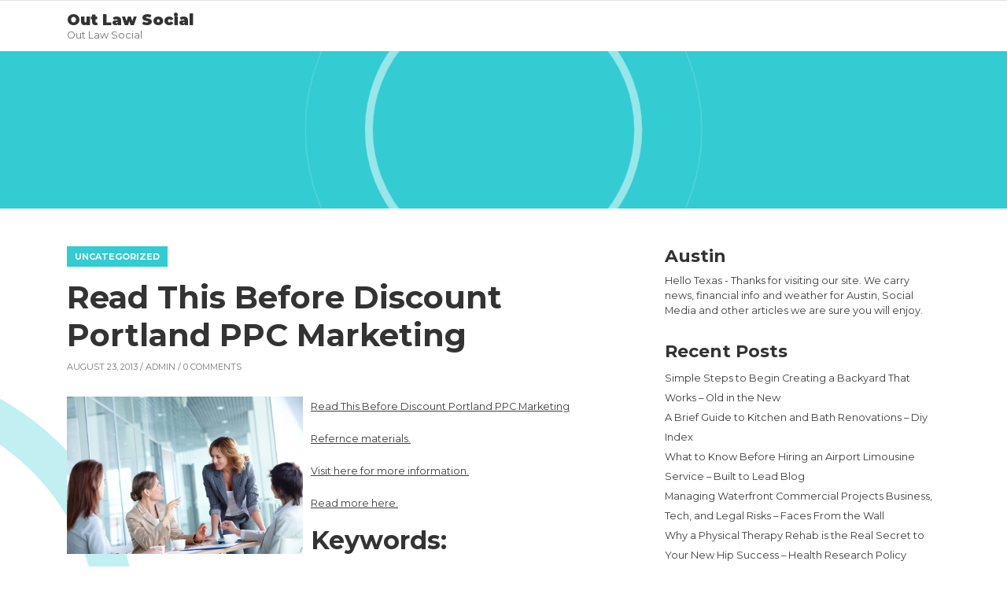

--- FILE ---
content_type: text/html; charset=UTF-8
request_url: https://outlawsocial.com/2013/08/read-this-before-discount-portland-ppc-marketing/
body_size: 10575
content:
<!DOCTYPE html>
<html lang="en-US">
<head>
<meta charset="UTF-8"/>
<meta name="viewport" content="width=device-width, initial-scale=1.0" />
<link rel="profile" href="http://gmpg.org/xfn/11">
<link rel="pingback" href="https://outlawsocial.com/xmlrpc.php">
<meta name='robots' content='index, follow, max-image-preview:large, max-snippet:-1, max-video-preview:-1' />

	<!-- This site is optimized with the Yoast SEO plugin v26.8 - https://yoast.com/product/yoast-seo-wordpress/ -->
	<title>Read This Before Discount Portland PPC Marketing - Out Law Social</title>
	<link rel="canonical" href="https://outlawsocial.com/2013/08/read-this-before-discount-portland-ppc-marketing/" />
	<meta property="og:locale" content="en_US" />
	<meta property="og:type" content="article" />
	<meta property="og:title" content="Read This Before Discount Portland PPC Marketing - Out Law Social" />
	<meta property="og:description" content="Read This Before Discount Portland PPC Marketing Refernce materials. Visit here for more information. Read more here. Keywords: Business web design, Mobile web design, Ppc campaign management, Web designing tips, Web design services, What is search engine optimization." />
	<meta property="og:url" content="https://outlawsocial.com/2013/08/read-this-before-discount-portland-ppc-marketing/" />
	<meta property="og:site_name" content="Out Law Social" />
	<meta property="article:published_time" content="2013-08-23T04:48:40+00:00" />
	<meta property="og:image" content="https://s3.amazonaws.com/systemimage/45692635_Subscription_S.jpg" />
	<meta name="author" content="admin" />
	<meta name="twitter:card" content="summary_large_image" />
	<meta name="twitter:label1" content="Written by" />
	<meta name="twitter:data1" content="admin" />
	<script type="application/ld+json" class="yoast-schema-graph">{"@context":"https://schema.org","@graph":[{"@type":"Article","@id":"https://outlawsocial.com/2013/08/read-this-before-discount-portland-ppc-marketing/#article","isPartOf":{"@id":"https://outlawsocial.com/2013/08/read-this-before-discount-portland-ppc-marketing/"},"author":{"name":"admin","@id":"https://outlawsocial.com/#/schema/person/3ca7c56f9e08578dcf8c548ba8a123ac"},"headline":"Read This Before Discount Portland PPC Marketing","datePublished":"2013-08-23T04:48:40+00:00","mainEntityOfPage":{"@id":"https://outlawsocial.com/2013/08/read-this-before-discount-portland-ppc-marketing/"},"wordCount":83,"commentCount":0,"image":{"@id":"https://outlawsocial.com/2013/08/read-this-before-discount-portland-ppc-marketing/#primaryimage"},"thumbnailUrl":"https://s3.amazonaws.com/systemimage/45692635_Subscription_S.jpg","inLanguage":"en-US","potentialAction":[{"@type":"CommentAction","name":"Comment","target":["https://outlawsocial.com/2013/08/read-this-before-discount-portland-ppc-marketing/#respond"]}]},{"@type":"WebPage","@id":"https://outlawsocial.com/2013/08/read-this-before-discount-portland-ppc-marketing/","url":"https://outlawsocial.com/2013/08/read-this-before-discount-portland-ppc-marketing/","name":"Read This Before Discount Portland PPC Marketing - Out Law Social","isPartOf":{"@id":"https://outlawsocial.com/#website"},"primaryImageOfPage":{"@id":"https://outlawsocial.com/2013/08/read-this-before-discount-portland-ppc-marketing/#primaryimage"},"image":{"@id":"https://outlawsocial.com/2013/08/read-this-before-discount-portland-ppc-marketing/#primaryimage"},"thumbnailUrl":"https://s3.amazonaws.com/systemimage/45692635_Subscription_S.jpg","datePublished":"2013-08-23T04:48:40+00:00","author":{"@id":"https://outlawsocial.com/#/schema/person/3ca7c56f9e08578dcf8c548ba8a123ac"},"breadcrumb":{"@id":"https://outlawsocial.com/2013/08/read-this-before-discount-portland-ppc-marketing/#breadcrumb"},"inLanguage":"en-US","potentialAction":[{"@type":"ReadAction","target":["https://outlawsocial.com/2013/08/read-this-before-discount-portland-ppc-marketing/"]}]},{"@type":"ImageObject","inLanguage":"en-US","@id":"https://outlawsocial.com/2013/08/read-this-before-discount-portland-ppc-marketing/#primaryimage","url":"https://s3.amazonaws.com/systemimage/45692635_Subscription_S.jpg","contentUrl":"https://s3.amazonaws.com/systemimage/45692635_Subscription_S.jpg"},{"@type":"BreadcrumbList","@id":"https://outlawsocial.com/2013/08/read-this-before-discount-portland-ppc-marketing/#breadcrumb","itemListElement":[{"@type":"ListItem","position":1,"name":"Home","item":"https://outlawsocial.com/"},{"@type":"ListItem","position":2,"name":"Read This Before Discount Portland PPC Marketing"}]},{"@type":"WebSite","@id":"https://outlawsocial.com/#website","url":"https://outlawsocial.com/","name":"Out Law Social","description":"Out Law Social","potentialAction":[{"@type":"SearchAction","target":{"@type":"EntryPoint","urlTemplate":"https://outlawsocial.com/?s={search_term_string}"},"query-input":{"@type":"PropertyValueSpecification","valueRequired":true,"valueName":"search_term_string"}}],"inLanguage":"en-US"},{"@type":"Person","@id":"https://outlawsocial.com/#/schema/person/3ca7c56f9e08578dcf8c548ba8a123ac","name":"admin","image":{"@type":"ImageObject","inLanguage":"en-US","@id":"https://outlawsocial.com/#/schema/person/image/","url":"https://secure.gravatar.com/avatar/9baecf92bae6639a4e61738fb5c8b53b063b214f232b91bd950a7b295f0cd154?s=96&d=mm&r=g","contentUrl":"https://secure.gravatar.com/avatar/9baecf92bae6639a4e61738fb5c8b53b063b214f232b91bd950a7b295f0cd154?s=96&d=mm&r=g","caption":"admin"},"url":"https://outlawsocial.com/author/admin/"}]}</script>
	<!-- / Yoast SEO plugin. -->


<link rel='dns-prefetch' href='//fonts.googleapis.com' />
<link rel="alternate" type="application/rss+xml" title="Out Law Social &raquo; Feed" href="https://outlawsocial.com/feed/" />
<link rel="alternate" type="application/rss+xml" title="Out Law Social &raquo; Comments Feed" href="https://outlawsocial.com/comments/feed/" />
<link rel="alternate" type="application/rss+xml" title="Out Law Social &raquo; Read This Before Discount Portland PPC Marketing Comments Feed" href="https://outlawsocial.com/2013/08/read-this-before-discount-portland-ppc-marketing/feed/" />
<link rel="alternate" title="oEmbed (JSON)" type="application/json+oembed" href="https://outlawsocial.com/wp-json/oembed/1.0/embed?url=https%3A%2F%2Foutlawsocial.com%2F2013%2F08%2Fread-this-before-discount-portland-ppc-marketing%2F" />
<link rel="alternate" title="oEmbed (XML)" type="text/xml+oembed" href="https://outlawsocial.com/wp-json/oembed/1.0/embed?url=https%3A%2F%2Foutlawsocial.com%2F2013%2F08%2Fread-this-before-discount-portland-ppc-marketing%2F&#038;format=xml" />
<style id='wp-img-auto-sizes-contain-inline-css' type='text/css'>
img:is([sizes=auto i],[sizes^="auto," i]){contain-intrinsic-size:3000px 1500px}
/*# sourceURL=wp-img-auto-sizes-contain-inline-css */
</style>
<style id='wp-emoji-styles-inline-css' type='text/css'>

	img.wp-smiley, img.emoji {
		display: inline !important;
		border: none !important;
		box-shadow: none !important;
		height: 1em !important;
		width: 1em !important;
		margin: 0 0.07em !important;
		vertical-align: -0.1em !important;
		background: none !important;
		padding: 0 !important;
	}
/*# sourceURL=wp-emoji-styles-inline-css */
</style>
<style id='wp-block-library-inline-css' type='text/css'>
:root{--wp-block-synced-color:#7a00df;--wp-block-synced-color--rgb:122,0,223;--wp-bound-block-color:var(--wp-block-synced-color);--wp-editor-canvas-background:#ddd;--wp-admin-theme-color:#007cba;--wp-admin-theme-color--rgb:0,124,186;--wp-admin-theme-color-darker-10:#006ba1;--wp-admin-theme-color-darker-10--rgb:0,107,160.5;--wp-admin-theme-color-darker-20:#005a87;--wp-admin-theme-color-darker-20--rgb:0,90,135;--wp-admin-border-width-focus:2px}@media (min-resolution:192dpi){:root{--wp-admin-border-width-focus:1.5px}}.wp-element-button{cursor:pointer}:root .has-very-light-gray-background-color{background-color:#eee}:root .has-very-dark-gray-background-color{background-color:#313131}:root .has-very-light-gray-color{color:#eee}:root .has-very-dark-gray-color{color:#313131}:root .has-vivid-green-cyan-to-vivid-cyan-blue-gradient-background{background:linear-gradient(135deg,#00d084,#0693e3)}:root .has-purple-crush-gradient-background{background:linear-gradient(135deg,#34e2e4,#4721fb 50%,#ab1dfe)}:root .has-hazy-dawn-gradient-background{background:linear-gradient(135deg,#faaca8,#dad0ec)}:root .has-subdued-olive-gradient-background{background:linear-gradient(135deg,#fafae1,#67a671)}:root .has-atomic-cream-gradient-background{background:linear-gradient(135deg,#fdd79a,#004a59)}:root .has-nightshade-gradient-background{background:linear-gradient(135deg,#330968,#31cdcf)}:root .has-midnight-gradient-background{background:linear-gradient(135deg,#020381,#2874fc)}:root{--wp--preset--font-size--normal:16px;--wp--preset--font-size--huge:42px}.has-regular-font-size{font-size:1em}.has-larger-font-size{font-size:2.625em}.has-normal-font-size{font-size:var(--wp--preset--font-size--normal)}.has-huge-font-size{font-size:var(--wp--preset--font-size--huge)}.has-text-align-center{text-align:center}.has-text-align-left{text-align:left}.has-text-align-right{text-align:right}.has-fit-text{white-space:nowrap!important}#end-resizable-editor-section{display:none}.aligncenter{clear:both}.items-justified-left{justify-content:flex-start}.items-justified-center{justify-content:center}.items-justified-right{justify-content:flex-end}.items-justified-space-between{justify-content:space-between}.screen-reader-text{border:0;clip-path:inset(50%);height:1px;margin:-1px;overflow:hidden;padding:0;position:absolute;width:1px;word-wrap:normal!important}.screen-reader-text:focus{background-color:#ddd;clip-path:none;color:#444;display:block;font-size:1em;height:auto;left:5px;line-height:normal;padding:15px 23px 14px;text-decoration:none;top:5px;width:auto;z-index:100000}html :where(.has-border-color){border-style:solid}html :where([style*=border-top-color]){border-top-style:solid}html :where([style*=border-right-color]){border-right-style:solid}html :where([style*=border-bottom-color]){border-bottom-style:solid}html :where([style*=border-left-color]){border-left-style:solid}html :where([style*=border-width]){border-style:solid}html :where([style*=border-top-width]){border-top-style:solid}html :where([style*=border-right-width]){border-right-style:solid}html :where([style*=border-bottom-width]){border-bottom-style:solid}html :where([style*=border-left-width]){border-left-style:solid}html :where(img[class*=wp-image-]){height:auto;max-width:100%}:where(figure){margin:0 0 1em}html :where(.is-position-sticky){--wp-admin--admin-bar--position-offset:var(--wp-admin--admin-bar--height,0px)}@media screen and (max-width:600px){html :where(.is-position-sticky){--wp-admin--admin-bar--position-offset:0px}}

/*# sourceURL=wp-block-library-inline-css */
</style><style id='global-styles-inline-css' type='text/css'>
:root{--wp--preset--aspect-ratio--square: 1;--wp--preset--aspect-ratio--4-3: 4/3;--wp--preset--aspect-ratio--3-4: 3/4;--wp--preset--aspect-ratio--3-2: 3/2;--wp--preset--aspect-ratio--2-3: 2/3;--wp--preset--aspect-ratio--16-9: 16/9;--wp--preset--aspect-ratio--9-16: 9/16;--wp--preset--color--black: #000000;--wp--preset--color--cyan-bluish-gray: #abb8c3;--wp--preset--color--white: #ffffff;--wp--preset--color--pale-pink: #f78da7;--wp--preset--color--vivid-red: #cf2e2e;--wp--preset--color--luminous-vivid-orange: #ff6900;--wp--preset--color--luminous-vivid-amber: #fcb900;--wp--preset--color--light-green-cyan: #7bdcb5;--wp--preset--color--vivid-green-cyan: #00d084;--wp--preset--color--pale-cyan-blue: #8ed1fc;--wp--preset--color--vivid-cyan-blue: #0693e3;--wp--preset--color--vivid-purple: #9b51e0;--wp--preset--gradient--vivid-cyan-blue-to-vivid-purple: linear-gradient(135deg,rgb(6,147,227) 0%,rgb(155,81,224) 100%);--wp--preset--gradient--light-green-cyan-to-vivid-green-cyan: linear-gradient(135deg,rgb(122,220,180) 0%,rgb(0,208,130) 100%);--wp--preset--gradient--luminous-vivid-amber-to-luminous-vivid-orange: linear-gradient(135deg,rgb(252,185,0) 0%,rgb(255,105,0) 100%);--wp--preset--gradient--luminous-vivid-orange-to-vivid-red: linear-gradient(135deg,rgb(255,105,0) 0%,rgb(207,46,46) 100%);--wp--preset--gradient--very-light-gray-to-cyan-bluish-gray: linear-gradient(135deg,rgb(238,238,238) 0%,rgb(169,184,195) 100%);--wp--preset--gradient--cool-to-warm-spectrum: linear-gradient(135deg,rgb(74,234,220) 0%,rgb(151,120,209) 20%,rgb(207,42,186) 40%,rgb(238,44,130) 60%,rgb(251,105,98) 80%,rgb(254,248,76) 100%);--wp--preset--gradient--blush-light-purple: linear-gradient(135deg,rgb(255,206,236) 0%,rgb(152,150,240) 100%);--wp--preset--gradient--blush-bordeaux: linear-gradient(135deg,rgb(254,205,165) 0%,rgb(254,45,45) 50%,rgb(107,0,62) 100%);--wp--preset--gradient--luminous-dusk: linear-gradient(135deg,rgb(255,203,112) 0%,rgb(199,81,192) 50%,rgb(65,88,208) 100%);--wp--preset--gradient--pale-ocean: linear-gradient(135deg,rgb(255,245,203) 0%,rgb(182,227,212) 50%,rgb(51,167,181) 100%);--wp--preset--gradient--electric-grass: linear-gradient(135deg,rgb(202,248,128) 0%,rgb(113,206,126) 100%);--wp--preset--gradient--midnight: linear-gradient(135deg,rgb(2,3,129) 0%,rgb(40,116,252) 100%);--wp--preset--font-size--small: 13px;--wp--preset--font-size--medium: 20px;--wp--preset--font-size--large: 36px;--wp--preset--font-size--x-large: 42px;--wp--preset--spacing--20: 0.44rem;--wp--preset--spacing--30: 0.67rem;--wp--preset--spacing--40: 1rem;--wp--preset--spacing--50: 1.5rem;--wp--preset--spacing--60: 2.25rem;--wp--preset--spacing--70: 3.38rem;--wp--preset--spacing--80: 5.06rem;--wp--preset--shadow--natural: 6px 6px 9px rgba(0, 0, 0, 0.2);--wp--preset--shadow--deep: 12px 12px 50px rgba(0, 0, 0, 0.4);--wp--preset--shadow--sharp: 6px 6px 0px rgba(0, 0, 0, 0.2);--wp--preset--shadow--outlined: 6px 6px 0px -3px rgb(255, 255, 255), 6px 6px rgb(0, 0, 0);--wp--preset--shadow--crisp: 6px 6px 0px rgb(0, 0, 0);}:where(.is-layout-flex){gap: 0.5em;}:where(.is-layout-grid){gap: 0.5em;}body .is-layout-flex{display: flex;}.is-layout-flex{flex-wrap: wrap;align-items: center;}.is-layout-flex > :is(*, div){margin: 0;}body .is-layout-grid{display: grid;}.is-layout-grid > :is(*, div){margin: 0;}:where(.wp-block-columns.is-layout-flex){gap: 2em;}:where(.wp-block-columns.is-layout-grid){gap: 2em;}:where(.wp-block-post-template.is-layout-flex){gap: 1.25em;}:where(.wp-block-post-template.is-layout-grid){gap: 1.25em;}.has-black-color{color: var(--wp--preset--color--black) !important;}.has-cyan-bluish-gray-color{color: var(--wp--preset--color--cyan-bluish-gray) !important;}.has-white-color{color: var(--wp--preset--color--white) !important;}.has-pale-pink-color{color: var(--wp--preset--color--pale-pink) !important;}.has-vivid-red-color{color: var(--wp--preset--color--vivid-red) !important;}.has-luminous-vivid-orange-color{color: var(--wp--preset--color--luminous-vivid-orange) !important;}.has-luminous-vivid-amber-color{color: var(--wp--preset--color--luminous-vivid-amber) !important;}.has-light-green-cyan-color{color: var(--wp--preset--color--light-green-cyan) !important;}.has-vivid-green-cyan-color{color: var(--wp--preset--color--vivid-green-cyan) !important;}.has-pale-cyan-blue-color{color: var(--wp--preset--color--pale-cyan-blue) !important;}.has-vivid-cyan-blue-color{color: var(--wp--preset--color--vivid-cyan-blue) !important;}.has-vivid-purple-color{color: var(--wp--preset--color--vivid-purple) !important;}.has-black-background-color{background-color: var(--wp--preset--color--black) !important;}.has-cyan-bluish-gray-background-color{background-color: var(--wp--preset--color--cyan-bluish-gray) !important;}.has-white-background-color{background-color: var(--wp--preset--color--white) !important;}.has-pale-pink-background-color{background-color: var(--wp--preset--color--pale-pink) !important;}.has-vivid-red-background-color{background-color: var(--wp--preset--color--vivid-red) !important;}.has-luminous-vivid-orange-background-color{background-color: var(--wp--preset--color--luminous-vivid-orange) !important;}.has-luminous-vivid-amber-background-color{background-color: var(--wp--preset--color--luminous-vivid-amber) !important;}.has-light-green-cyan-background-color{background-color: var(--wp--preset--color--light-green-cyan) !important;}.has-vivid-green-cyan-background-color{background-color: var(--wp--preset--color--vivid-green-cyan) !important;}.has-pale-cyan-blue-background-color{background-color: var(--wp--preset--color--pale-cyan-blue) !important;}.has-vivid-cyan-blue-background-color{background-color: var(--wp--preset--color--vivid-cyan-blue) !important;}.has-vivid-purple-background-color{background-color: var(--wp--preset--color--vivid-purple) !important;}.has-black-border-color{border-color: var(--wp--preset--color--black) !important;}.has-cyan-bluish-gray-border-color{border-color: var(--wp--preset--color--cyan-bluish-gray) !important;}.has-white-border-color{border-color: var(--wp--preset--color--white) !important;}.has-pale-pink-border-color{border-color: var(--wp--preset--color--pale-pink) !important;}.has-vivid-red-border-color{border-color: var(--wp--preset--color--vivid-red) !important;}.has-luminous-vivid-orange-border-color{border-color: var(--wp--preset--color--luminous-vivid-orange) !important;}.has-luminous-vivid-amber-border-color{border-color: var(--wp--preset--color--luminous-vivid-amber) !important;}.has-light-green-cyan-border-color{border-color: var(--wp--preset--color--light-green-cyan) !important;}.has-vivid-green-cyan-border-color{border-color: var(--wp--preset--color--vivid-green-cyan) !important;}.has-pale-cyan-blue-border-color{border-color: var(--wp--preset--color--pale-cyan-blue) !important;}.has-vivid-cyan-blue-border-color{border-color: var(--wp--preset--color--vivid-cyan-blue) !important;}.has-vivid-purple-border-color{border-color: var(--wp--preset--color--vivid-purple) !important;}.has-vivid-cyan-blue-to-vivid-purple-gradient-background{background: var(--wp--preset--gradient--vivid-cyan-blue-to-vivid-purple) !important;}.has-light-green-cyan-to-vivid-green-cyan-gradient-background{background: var(--wp--preset--gradient--light-green-cyan-to-vivid-green-cyan) !important;}.has-luminous-vivid-amber-to-luminous-vivid-orange-gradient-background{background: var(--wp--preset--gradient--luminous-vivid-amber-to-luminous-vivid-orange) !important;}.has-luminous-vivid-orange-to-vivid-red-gradient-background{background: var(--wp--preset--gradient--luminous-vivid-orange-to-vivid-red) !important;}.has-very-light-gray-to-cyan-bluish-gray-gradient-background{background: var(--wp--preset--gradient--very-light-gray-to-cyan-bluish-gray) !important;}.has-cool-to-warm-spectrum-gradient-background{background: var(--wp--preset--gradient--cool-to-warm-spectrum) !important;}.has-blush-light-purple-gradient-background{background: var(--wp--preset--gradient--blush-light-purple) !important;}.has-blush-bordeaux-gradient-background{background: var(--wp--preset--gradient--blush-bordeaux) !important;}.has-luminous-dusk-gradient-background{background: var(--wp--preset--gradient--luminous-dusk) !important;}.has-pale-ocean-gradient-background{background: var(--wp--preset--gradient--pale-ocean) !important;}.has-electric-grass-gradient-background{background: var(--wp--preset--gradient--electric-grass) !important;}.has-midnight-gradient-background{background: var(--wp--preset--gradient--midnight) !important;}.has-small-font-size{font-size: var(--wp--preset--font-size--small) !important;}.has-medium-font-size{font-size: var(--wp--preset--font-size--medium) !important;}.has-large-font-size{font-size: var(--wp--preset--font-size--large) !important;}.has-x-large-font-size{font-size: var(--wp--preset--font-size--x-large) !important;}
/*# sourceURL=global-styles-inline-css */
</style>

<style id='classic-theme-styles-inline-css' type='text/css'>
/*! This file is auto-generated */
.wp-block-button__link{color:#fff;background-color:#32373c;border-radius:9999px;box-shadow:none;text-decoration:none;padding:calc(.667em + 2px) calc(1.333em + 2px);font-size:1.125em}.wp-block-file__button{background:#32373c;color:#fff;text-decoration:none}
/*# sourceURL=/wp-includes/css/classic-themes.min.css */
</style>
<link rel='stylesheet' id='bootstrap-css' href='https://outlawsocial.com/wp-content/themes/clubtravel/bootstrap/bootstrap.min.css?ver=1.0.9' type='text/css' media='all' />
<link rel='stylesheet' id='fontawesome-css' href='https://outlawsocial.com/wp-content/themes/clubtravel/fontawesome/css/fontawesome.min.css?ver=1.0.9' type='text/css' media='all' />
<link rel='stylesheet' id='clubtravel-googlefonts-css' href='//fonts.googleapis.com/css?family=Montserrat%3A100%2C100i%2C200%2C200i%2C300%2C300i%2C400%2C400i%2C500%2C500i%2C600%2C600i%2C700%2C700i%2C800%2C800i%2C900%2C900i&#038;subset=latin%2Clatin-ext&#038;ver=1.0.9' type='text/css' media='all' />
<link rel='stylesheet' id='clubtravel-style-css' href='https://outlawsocial.com/wp-content/themes/clubtravel/style.css?ver=1.0.9' type='text/css' media='all' />
<script type="text/javascript" src="https://outlawsocial.com/wp-includes/js/jquery/jquery.min.js?ver=3.7.1" id="jquery-core-js"></script>
<script type="text/javascript" src="https://outlawsocial.com/wp-includes/js/jquery/jquery-migrate.min.js?ver=3.4.1" id="jquery-migrate-js"></script>
<link rel="https://api.w.org/" href="https://outlawsocial.com/wp-json/" /><link rel="alternate" title="JSON" type="application/json" href="https://outlawsocial.com/wp-json/wp/v2/posts/811" /><link rel="EditURI" type="application/rsd+xml" title="RSD" href="https://outlawsocial.com/xmlrpc.php?rsd" />
<meta name="generator" content="WordPress 6.9" />
<link rel='shortlink' href='https://outlawsocial.com/?p=811' />
	<style type="text/css">
		.btn-search,
		.btn-submit,
		.btn-search:hover,
		.btn-search:focus,
		.btn-submit:hover,
		.btn-submit:focus,
		.navbar-default .navbar-toggle,
		.navbar-default .navbar-toggle:hover,
		.navbar-default .navbar-toggle:focus,
		.site-header,
		.post-item .post-info .post-categories-list .post-categories li a,
		.post-item .post-info .post-message .more-link,
		.post-item .post-info .post-tags .tags a,
		.nav-links .page-numbers.current,
		.comment .reply a,
		.tooltip-inner {
			background-color: ;
		}

		.content:before,
		.content:after,
		.post-item .post-image:after,
		.comment.depth-1 {
			border-color: ;
		}

		.tooltip.left .tooltip-arrow {
			border-left-color: ;
		}

		.tooltip.top .tooltip-arrow {
			border-top-color: ;
		}

		a:hover,
		a:focus,
		.navbar-nav .active > .nav-link,
		.navbar-nav .nav-link.active,
		.navbar-nav .nav-link.show,
		.navbar-nav .show > .nav-link,
		footer a {
			color: ;
		}

		/* Header Color */
		.navbar-brand {
			color: ##333333;
		}
	</style>
	<style type="text/css">.recentcomments a{display:inline !important;padding:0 !important;margin:0 !important;}</style></head>

<body class="wp-singular post-template-default single single-post postid-811 single-format-standard wp-theme-clubtravel">


<nav class="navbar navbar-expand-lg static-top border-top">
	<div class="container">
		<a class="navbar-brand" href="https://outlawsocial.com/" rel="home">
										<span class="site-title">Out Law Social</span>
									<span class="site-description d-table">Out Law Social</span>
									</a>
		<button class="navbar-toggler ml-auto border-0 rounded-circle collapsed" type="button" data-toggle="collapse" data-target="#navbarSupportedContent" aria-controls="navbarSupportedContent" aria-expanded="false" aria-label="">
			<span class="navbar-toggler-line position-relative mb-1 rounded"></span>
			<span class="navbar-toggler-line position-relative mb-1 rounded"></span>
			<span class="navbar-toggler-line position-relative rounded"></span>
		</button>
		<div class="collapse navbar-collapse" id="navbarSupportedContent">
			<ul class="navbar-nav ml-auto">
							</ul>
		</div>
	</div>
</nav>

			<div class="site-header position-relative">
		<div class="container h-100">
		<div class="row h-100">
			<div class="col-12 col-sm-8 offset-sm-2 h-100 d-flex align-items-center text-center">
							</div>
		</div>
	</div>
	</div>

<section id="content" class="content content-single position-relative py-5">
	<div class="container">
		<div class="row">
					<div class="col-12 col-sm-8">
																			<div id="post-811" class="post-811 post type-post status-publish format-standard hentry category-uncategorized">
												<div class="post-item post-item-no-image">
													<div class="row">
															<div class="col-12">
									<div class="post-info">
										<div class="post-categories-list">
											<ul class="post-categories">
	<li><a href="https://outlawsocial.com/category/uncategorized/" rel="category tag">Uncategorized</a></li></ul>										</div>
										<div class="post-title">
											<h1>Read This Before Discount Portland PPC Marketing</h1>
										</div>
										<div class="post-meta">
	August 23, 2013 / 
		<a href="https://outlawsocial.com/author/admin/" title="View all posts by admin">admin</a>
		/ 0 Comments	</div>
										<div class="post-message">
											<p><span id="more-811"></span><!--noteaser--></p>
<div style="float: left; padding-right: 10px;"><img decoding="async" src="https://s3.amazonaws.com/systemimage/45692635_Subscription_S.jpg" alt="Ppc management software" align="left" width="300"  class="img-fluid" /></div>
<p><a href="http://www.sharethisbuzz.com/2013/05/five-things-to-consider-in-portland-ppc-marketing/">Read This Before Discount Portland PPC Marketing</a></p>
<p><p><a href="http://en.wikipedia.org/wiki/Pay_per_click" Title="Ppc search engine internet marketing, Best web design">Refernce materials.</a></p>
<p><a href="http://www.logicalposition.com" Title="Here is something I like">Visit here for more information.</a></p>
<p><a href="http://mashable.com/2011/08/14/ppc-roi-tips/" Title="Search engine marketing specialist">Read more here.</a></p>
</p>
<p><h2>Keywords:</h2>
<p> Business web design, Mobile web design, Ppc campaign management, Web designing tips, Web design services, What is search engine optimization.</p></p>
																					</div>
										<div class="post-edit clearfix">
																					</div>
										<div class="post-tags">
																					</div>
																					
<div class="comments-area">
	
	</div>

	<div id="respond" class="comment-respond">
		<h3 id="reply-title" class="comment-reply-title">Leave a Reply <small><a rel="nofollow" id="cancel-comment-reply-link" href="/2013/08/read-this-before-discount-portland-ppc-marketing/#respond" style="display:none;">Cancel reply</a></small></h3><p class="must-log-in">You must be <a href="https://outlawsocial.com/wp-login.php?redirect_to=https%3A%2F%2Foutlawsocial.com%2F2013%2F08%2Fread-this-before-discount-portland-ppc-marketing%2F">logged in</a> to post a comment.</p>	</div><!-- #respond -->
																					<div class="post-navigation">
											<div class="row">
												<div class="col-12 col-sm-6">
													&laquo; <a href="https://outlawsocial.com/2013/08/what-to-know-before-filing-for-divorce/" rel="prev">What to Know Before Filing for Divorce</a>												</div>
												<div class="col-12 col-sm-6 text-right">
													<a href="https://outlawsocial.com/2013/08/floor-installation-can-be-painless-with-the-right-company/" rel="next">Floor installation can be painless with the right company</a> &raquo;												</div>
											</div>
										</div>
									</div>
								</div>
							</div>
						</div>
					</div>
										</div>
					<div class="col-12 col-sm-4">
				<div class="primary-sidebar">
	<div class="sidebar-item"><h2>Austin </h2>			<div class="textwidget">Hello Texas - Thanks for visiting our site. We carry news, financial info and weather for Austin, Social Media and other articles we are sure you will enjoy.</div>
		</div>
		<div class="sidebar-item">
		<h2>Recent Posts</h2>
		<ul>
											<li>
					<a href="https://outlawsocial.com/2026/01/simple-steps-to-begin-creating-a-backyard-that-works-old-in-the-new/">Simple Steps to Begin Creating a Backyard That Works &#8211; Old in the New</a>
									</li>
											<li>
					<a href="https://outlawsocial.com/2026/01/a-brief-guide-to-kitchen-and-bath-renovations-diy-index/">A Brief Guide to Kitchen and Bath Renovations &#8211; Diy Index</a>
									</li>
											<li>
					<a href="https://outlawsocial.com/2026/01/what-to-know-before-hiring-an-airport-limousine-service-built-to-lead-blog/">What to Know Before Hiring an Airport Limousine Service &#8211; Built to Lead Blog</a>
									</li>
											<li>
					<a href="https://outlawsocial.com/2026/01/managing-waterfront-commercial-projects-business-tech-and-legal-risks-faces-from-the-wall/">Managing Waterfront Commercial Projects Business, Tech, and Legal Risks &#8211; Faces From the Wall</a>
									</li>
											<li>
					<a href="https://outlawsocial.com/2026/01/why-a-physical-therapy-rehab-is-the-real-secret-to-your-new-hip-success-health-research-policy/">Why a Physical Therapy Rehab is the Real Secret to Your New Hip Success &#8211; Health Research Policy</a>
									</li>
					</ul>

		</div><div class="sidebar-item"><h2>Post Calendar</h2><div id="calendar_wrap" class="calendar_wrap"><table id="wp-calendar" class="wp-calendar-table">
	<caption>August 2013</caption>
	<thead>
	<tr>
		<th scope="col" aria-label="Monday">M</th>
		<th scope="col" aria-label="Tuesday">T</th>
		<th scope="col" aria-label="Wednesday">W</th>
		<th scope="col" aria-label="Thursday">T</th>
		<th scope="col" aria-label="Friday">F</th>
		<th scope="col" aria-label="Saturday">S</th>
		<th scope="col" aria-label="Sunday">S</th>
	</tr>
	</thead>
	<tbody>
	<tr>
		<td colspan="3" class="pad">&nbsp;</td><td><a href="https://outlawsocial.com/2013/08/01/" aria-label="Posts published on August 1, 2013">1</a></td><td><a href="https://outlawsocial.com/2013/08/02/" aria-label="Posts published on August 2, 2013">2</a></td><td><a href="https://outlawsocial.com/2013/08/03/" aria-label="Posts published on August 3, 2013">3</a></td><td><a href="https://outlawsocial.com/2013/08/04/" aria-label="Posts published on August 4, 2013">4</a></td>
	</tr>
	<tr>
		<td><a href="https://outlawsocial.com/2013/08/05/" aria-label="Posts published on August 5, 2013">5</a></td><td><a href="https://outlawsocial.com/2013/08/06/" aria-label="Posts published on August 6, 2013">6</a></td><td><a href="https://outlawsocial.com/2013/08/07/" aria-label="Posts published on August 7, 2013">7</a></td><td><a href="https://outlawsocial.com/2013/08/08/" aria-label="Posts published on August 8, 2013">8</a></td><td><a href="https://outlawsocial.com/2013/08/09/" aria-label="Posts published on August 9, 2013">9</a></td><td><a href="https://outlawsocial.com/2013/08/10/" aria-label="Posts published on August 10, 2013">10</a></td><td><a href="https://outlawsocial.com/2013/08/11/" aria-label="Posts published on August 11, 2013">11</a></td>
	</tr>
	<tr>
		<td><a href="https://outlawsocial.com/2013/08/12/" aria-label="Posts published on August 12, 2013">12</a></td><td><a href="https://outlawsocial.com/2013/08/13/" aria-label="Posts published on August 13, 2013">13</a></td><td><a href="https://outlawsocial.com/2013/08/14/" aria-label="Posts published on August 14, 2013">14</a></td><td><a href="https://outlawsocial.com/2013/08/15/" aria-label="Posts published on August 15, 2013">15</a></td><td><a href="https://outlawsocial.com/2013/08/16/" aria-label="Posts published on August 16, 2013">16</a></td><td><a href="https://outlawsocial.com/2013/08/17/" aria-label="Posts published on August 17, 2013">17</a></td><td><a href="https://outlawsocial.com/2013/08/18/" aria-label="Posts published on August 18, 2013">18</a></td>
	</tr>
	<tr>
		<td><a href="https://outlawsocial.com/2013/08/19/" aria-label="Posts published on August 19, 2013">19</a></td><td><a href="https://outlawsocial.com/2013/08/20/" aria-label="Posts published on August 20, 2013">20</a></td><td><a href="https://outlawsocial.com/2013/08/21/" aria-label="Posts published on August 21, 2013">21</a></td><td><a href="https://outlawsocial.com/2013/08/22/" aria-label="Posts published on August 22, 2013">22</a></td><td><a href="https://outlawsocial.com/2013/08/23/" aria-label="Posts published on August 23, 2013">23</a></td><td><a href="https://outlawsocial.com/2013/08/24/" aria-label="Posts published on August 24, 2013">24</a></td><td><a href="https://outlawsocial.com/2013/08/25/" aria-label="Posts published on August 25, 2013">25</a></td>
	</tr>
	<tr>
		<td><a href="https://outlawsocial.com/2013/08/26/" aria-label="Posts published on August 26, 2013">26</a></td><td><a href="https://outlawsocial.com/2013/08/27/" aria-label="Posts published on August 27, 2013">27</a></td><td><a href="https://outlawsocial.com/2013/08/28/" aria-label="Posts published on August 28, 2013">28</a></td><td><a href="https://outlawsocial.com/2013/08/29/" aria-label="Posts published on August 29, 2013">29</a></td><td><a href="https://outlawsocial.com/2013/08/30/" aria-label="Posts published on August 30, 2013">30</a></td><td><a href="https://outlawsocial.com/2013/08/31/" aria-label="Posts published on August 31, 2013">31</a></td>
		<td class="pad" colspan="1">&nbsp;</td>
	</tr>
	</tbody>
	</table><nav aria-label="Previous and next months" class="wp-calendar-nav">
		<span class="wp-calendar-nav-prev"><a href="https://outlawsocial.com/2013/07/">&laquo; Jul</a></span>
		<span class="pad">&nbsp;</span>
		<span class="wp-calendar-nav-next"><a href="https://outlawsocial.com/2013/09/">Sep &raquo;</a></span>
	</nav></div></div><div class="sidebar-item"><h2>Recent Comments</h2><ul id="recentcomments"><li class="recentcomments"><span class="comment-author-link">Harold Ellis</span> on <a href="https://outlawsocial.com/2013/06/using-micro-greens-in-your-cooking/#comment-25335">Using Micro Greens in Your Cooking</a></li><li class="recentcomments"><span class="comment-author-link"><a href="http://www.usatoday.com/story/news/nation/2013/10/26/americans-moving-again-census/2986963/" class="url" rel="ugc external nofollow">Jerome Stewart</a></span> on <a href="https://outlawsocial.com/2013/06/buying-a-used-car-some-things-to-consider/#comment-25327">Buying A Used Car? Some Things To Consider</a></li><li class="recentcomments"><span class="comment-author-link">Mike Rodgers</span> on <a href="https://outlawsocial.com/2013/06/urgent-care-lynnwood-wa-has-to-offer/#comment-25323">Urgent Care Lynnwood WA Has To Offer</a></li><li class="recentcomments"><span class="comment-author-link">Gene Hamilton</span> on <a href="https://outlawsocial.com/2013/06/breathe-easier-with-air-conditioning/#comment-25315">Breathe Easier With Air Conditioning</a></li><li class="recentcomments"><span class="comment-author-link">Vernon Riley</span> on <a href="https://outlawsocial.com/2013/06/how-to-compare-cable/#comment-25313">How to Compare Cable</a></li></ul></div><div class="sidebar-item"><h2>Archives</h2>
			<ul>
					<li><a href='https://outlawsocial.com/2026/01/'>January 2026</a></li>
	<li><a href='https://outlawsocial.com/2025/12/'>December 2025</a></li>
	<li><a href='https://outlawsocial.com/2025/11/'>November 2025</a></li>
	<li><a href='https://outlawsocial.com/2025/10/'>October 2025</a></li>
	<li><a href='https://outlawsocial.com/2025/09/'>September 2025</a></li>
	<li><a href='https://outlawsocial.com/2025/08/'>August 2025</a></li>
	<li><a href='https://outlawsocial.com/2025/07/'>July 2025</a></li>
	<li><a href='https://outlawsocial.com/2025/06/'>June 2025</a></li>
	<li><a href='https://outlawsocial.com/2025/05/'>May 2025</a></li>
	<li><a href='https://outlawsocial.com/2025/04/'>April 2025</a></li>
	<li><a href='https://outlawsocial.com/2025/03/'>March 2025</a></li>
	<li><a href='https://outlawsocial.com/2025/02/'>February 2025</a></li>
	<li><a href='https://outlawsocial.com/2025/01/'>January 2025</a></li>
	<li><a href='https://outlawsocial.com/2024/12/'>December 2024</a></li>
	<li><a href='https://outlawsocial.com/2024/11/'>November 2024</a></li>
	<li><a href='https://outlawsocial.com/2024/10/'>October 2024</a></li>
	<li><a href='https://outlawsocial.com/2024/09/'>September 2024</a></li>
	<li><a href='https://outlawsocial.com/2024/08/'>August 2024</a></li>
	<li><a href='https://outlawsocial.com/2024/07/'>July 2024</a></li>
	<li><a href='https://outlawsocial.com/2024/06/'>June 2024</a></li>
	<li><a href='https://outlawsocial.com/2024/05/'>May 2024</a></li>
	<li><a href='https://outlawsocial.com/2024/04/'>April 2024</a></li>
	<li><a href='https://outlawsocial.com/2024/03/'>March 2024</a></li>
	<li><a href='https://outlawsocial.com/2024/02/'>February 2024</a></li>
	<li><a href='https://outlawsocial.com/2024/01/'>January 2024</a></li>
	<li><a href='https://outlawsocial.com/2023/12/'>December 2023</a></li>
	<li><a href='https://outlawsocial.com/2023/11/'>November 2023</a></li>
	<li><a href='https://outlawsocial.com/2023/10/'>October 2023</a></li>
	<li><a href='https://outlawsocial.com/2023/09/'>September 2023</a></li>
	<li><a href='https://outlawsocial.com/2023/08/'>August 2023</a></li>
	<li><a href='https://outlawsocial.com/2023/07/'>July 2023</a></li>
	<li><a href='https://outlawsocial.com/2023/06/'>June 2023</a></li>
	<li><a href='https://outlawsocial.com/2023/05/'>May 2023</a></li>
	<li><a href='https://outlawsocial.com/2023/04/'>April 2023</a></li>
	<li><a href='https://outlawsocial.com/2023/03/'>March 2023</a></li>
	<li><a href='https://outlawsocial.com/2023/02/'>February 2023</a></li>
	<li><a href='https://outlawsocial.com/2023/01/'>January 2023</a></li>
	<li><a href='https://outlawsocial.com/2022/12/'>December 2022</a></li>
	<li><a href='https://outlawsocial.com/2022/11/'>November 2022</a></li>
	<li><a href='https://outlawsocial.com/2022/10/'>October 2022</a></li>
	<li><a href='https://outlawsocial.com/2022/09/'>September 2022</a></li>
	<li><a href='https://outlawsocial.com/2022/08/'>August 2022</a></li>
	<li><a href='https://outlawsocial.com/2022/07/'>July 2022</a></li>
	<li><a href='https://outlawsocial.com/2022/06/'>June 2022</a></li>
	<li><a href='https://outlawsocial.com/2022/05/'>May 2022</a></li>
	<li><a href='https://outlawsocial.com/2022/04/'>April 2022</a></li>
	<li><a href='https://outlawsocial.com/2022/03/'>March 2022</a></li>
	<li><a href='https://outlawsocial.com/2022/02/'>February 2022</a></li>
	<li><a href='https://outlawsocial.com/2022/01/'>January 2022</a></li>
	<li><a href='https://outlawsocial.com/2021/12/'>December 2021</a></li>
	<li><a href='https://outlawsocial.com/2021/11/'>November 2021</a></li>
	<li><a href='https://outlawsocial.com/2021/10/'>October 2021</a></li>
	<li><a href='https://outlawsocial.com/2021/09/'>September 2021</a></li>
	<li><a href='https://outlawsocial.com/2021/08/'>August 2021</a></li>
	<li><a href='https://outlawsocial.com/2021/07/'>July 2021</a></li>
	<li><a href='https://outlawsocial.com/2021/06/'>June 2021</a></li>
	<li><a href='https://outlawsocial.com/2021/05/'>May 2021</a></li>
	<li><a href='https://outlawsocial.com/2021/04/'>April 2021</a></li>
	<li><a href='https://outlawsocial.com/2021/03/'>March 2021</a></li>
	<li><a href='https://outlawsocial.com/2021/02/'>February 2021</a></li>
	<li><a href='https://outlawsocial.com/2021/01/'>January 2021</a></li>
	<li><a href='https://outlawsocial.com/2020/12/'>December 2020</a></li>
	<li><a href='https://outlawsocial.com/2020/11/'>November 2020</a></li>
	<li><a href='https://outlawsocial.com/2020/10/'>October 2020</a></li>
	<li><a href='https://outlawsocial.com/2020/09/'>September 2020</a></li>
	<li><a href='https://outlawsocial.com/2020/08/'>August 2020</a></li>
	<li><a href='https://outlawsocial.com/2020/07/'>July 2020</a></li>
	<li><a href='https://outlawsocial.com/2020/06/'>June 2020</a></li>
	<li><a href='https://outlawsocial.com/2020/05/'>May 2020</a></li>
	<li><a href='https://outlawsocial.com/2020/04/'>April 2020</a></li>
	<li><a href='https://outlawsocial.com/2016/01/'>January 2016</a></li>
	<li><a href='https://outlawsocial.com/2015/11/'>November 2015</a></li>
	<li><a href='https://outlawsocial.com/2015/10/'>October 2015</a></li>
	<li><a href='https://outlawsocial.com/2015/09/'>September 2015</a></li>
	<li><a href='https://outlawsocial.com/2014/11/'>November 2014</a></li>
	<li><a href='https://outlawsocial.com/2014/10/'>October 2014</a></li>
	<li><a href='https://outlawsocial.com/2014/09/'>September 2014</a></li>
	<li><a href='https://outlawsocial.com/2014/08/'>August 2014</a></li>
	<li><a href='https://outlawsocial.com/2014/07/'>July 2014</a></li>
	<li><a href='https://outlawsocial.com/2014/06/'>June 2014</a></li>
	<li><a href='https://outlawsocial.com/2014/05/'>May 2014</a></li>
	<li><a href='https://outlawsocial.com/2014/04/'>April 2014</a></li>
	<li><a href='https://outlawsocial.com/2014/03/'>March 2014</a></li>
	<li><a href='https://outlawsocial.com/2014/02/'>February 2014</a></li>
	<li><a href='https://outlawsocial.com/2014/01/'>January 2014</a></li>
	<li><a href='https://outlawsocial.com/2013/12/'>December 2013</a></li>
	<li><a href='https://outlawsocial.com/2013/11/'>November 2013</a></li>
	<li><a href='https://outlawsocial.com/2013/10/'>October 2013</a></li>
	<li><a href='https://outlawsocial.com/2013/09/'>September 2013</a></li>
	<li><a href='https://outlawsocial.com/2013/08/'>August 2013</a></li>
	<li><a href='https://outlawsocial.com/2013/07/'>July 2013</a></li>
	<li><a href='https://outlawsocial.com/2013/06/'>June 2013</a></li>
	<li><a href='https://outlawsocial.com/2013/05/'>May 2013</a></li>
	<li><a href='https://outlawsocial.com/2013/04/'>April 2013</a></li>
	<li><a href='https://outlawsocial.com/2013/03/'>March 2013</a></li>
	<li><a href='https://outlawsocial.com/2013/02/'>February 2013</a></li>
	<li><a href='https://outlawsocial.com/2013/01/'>January 2013</a></li>
	<li><a href='https://outlawsocial.com/2012/12/'>December 2012</a></li>
	<li><a href='https://outlawsocial.com/2012/11/'>November 2012</a></li>
	<li><a href='https://outlawsocial.com/2012/10/'>October 2012</a></li>
	<li><a href='https://outlawsocial.com/2012/09/'>September 2012</a></li>
	<li><a href='https://outlawsocial.com/2012/08/'>August 2012</a></li>
	<li><a href='https://outlawsocial.com/2012/07/'>July 2012</a></li>
	<li><a href='https://outlawsocial.com/2012/06/'>June 2012</a></li>
	<li><a href='https://outlawsocial.com/2012/05/'>May 2012</a></li>
	<li><a href='https://outlawsocial.com/2012/04/'>April 2012</a></li>
	<li><a href='https://outlawsocial.com/2012/03/'>March 2012</a></li>
	<li><a href='https://outlawsocial.com/2012/02/'>February 2012</a></li>
			</ul>

			</div></div>
			</div>
				</div>
	</div>
</section>

<footer>
	<div class="container">
		<div class="row">
			<div class="col-12">
				<div class="footer-main py-3">
					<div class="row">
						<div class="col-12 text-center">
							<p class="mb-0">
							Theme by															The WP Club
															<span class="sep"> | </span> <a href="https://wordpress.org/" target="_blank">
								Proudly powered by WordPress</a>
							</p>
						</div>
					</div> 
				</div>
			</div>
		</div>
	</div>
</footer>

<script type="speculationrules">
{"prefetch":[{"source":"document","where":{"and":[{"href_matches":"/*"},{"not":{"href_matches":["/wp-*.php","/wp-admin/*","/wp-content/uploads/*","/wp-content/*","/wp-content/plugins/*","/wp-content/themes/clubtravel/*","/*\\?(.+)"]}},{"not":{"selector_matches":"a[rel~=\"nofollow\"]"}},{"not":{"selector_matches":".no-prefetch, .no-prefetch a"}}]},"eagerness":"conservative"}]}
</script>
<script type="text/javascript" src="https://outlawsocial.com/wp-content/themes/clubtravel/bootstrap/bootstrap.min.js?ver=1.0.9" id="bootstrap-js"></script>
<script type="text/javascript" src="https://outlawsocial.com/wp-content/themes/clubtravel/js/script.js?ver=1.0.9" id="clubtravel-script-js"></script>
<script type="text/javascript" src="https://outlawsocial.com/wp-includes/js/comment-reply.min.js?ver=6.9" id="comment-reply-js" async="async" data-wp-strategy="async" fetchpriority="low"></script>
<script id="wp-emoji-settings" type="application/json">
{"baseUrl":"https://s.w.org/images/core/emoji/17.0.2/72x72/","ext":".png","svgUrl":"https://s.w.org/images/core/emoji/17.0.2/svg/","svgExt":".svg","source":{"concatemoji":"https://outlawsocial.com/wp-includes/js/wp-emoji-release.min.js?ver=6.9"}}
</script>
<script type="module">
/* <![CDATA[ */
/*! This file is auto-generated */
const a=JSON.parse(document.getElementById("wp-emoji-settings").textContent),o=(window._wpemojiSettings=a,"wpEmojiSettingsSupports"),s=["flag","emoji"];function i(e){try{var t={supportTests:e,timestamp:(new Date).valueOf()};sessionStorage.setItem(o,JSON.stringify(t))}catch(e){}}function c(e,t,n){e.clearRect(0,0,e.canvas.width,e.canvas.height),e.fillText(t,0,0);t=new Uint32Array(e.getImageData(0,0,e.canvas.width,e.canvas.height).data);e.clearRect(0,0,e.canvas.width,e.canvas.height),e.fillText(n,0,0);const a=new Uint32Array(e.getImageData(0,0,e.canvas.width,e.canvas.height).data);return t.every((e,t)=>e===a[t])}function p(e,t){e.clearRect(0,0,e.canvas.width,e.canvas.height),e.fillText(t,0,0);var n=e.getImageData(16,16,1,1);for(let e=0;e<n.data.length;e++)if(0!==n.data[e])return!1;return!0}function u(e,t,n,a){switch(t){case"flag":return n(e,"\ud83c\udff3\ufe0f\u200d\u26a7\ufe0f","\ud83c\udff3\ufe0f\u200b\u26a7\ufe0f")?!1:!n(e,"\ud83c\udde8\ud83c\uddf6","\ud83c\udde8\u200b\ud83c\uddf6")&&!n(e,"\ud83c\udff4\udb40\udc67\udb40\udc62\udb40\udc65\udb40\udc6e\udb40\udc67\udb40\udc7f","\ud83c\udff4\u200b\udb40\udc67\u200b\udb40\udc62\u200b\udb40\udc65\u200b\udb40\udc6e\u200b\udb40\udc67\u200b\udb40\udc7f");case"emoji":return!a(e,"\ud83e\u1fac8")}return!1}function f(e,t,n,a){let r;const o=(r="undefined"!=typeof WorkerGlobalScope&&self instanceof WorkerGlobalScope?new OffscreenCanvas(300,150):document.createElement("canvas")).getContext("2d",{willReadFrequently:!0}),s=(o.textBaseline="top",o.font="600 32px Arial",{});return e.forEach(e=>{s[e]=t(o,e,n,a)}),s}function r(e){var t=document.createElement("script");t.src=e,t.defer=!0,document.head.appendChild(t)}a.supports={everything:!0,everythingExceptFlag:!0},new Promise(t=>{let n=function(){try{var e=JSON.parse(sessionStorage.getItem(o));if("object"==typeof e&&"number"==typeof e.timestamp&&(new Date).valueOf()<e.timestamp+604800&&"object"==typeof e.supportTests)return e.supportTests}catch(e){}return null}();if(!n){if("undefined"!=typeof Worker&&"undefined"!=typeof OffscreenCanvas&&"undefined"!=typeof URL&&URL.createObjectURL&&"undefined"!=typeof Blob)try{var e="postMessage("+f.toString()+"("+[JSON.stringify(s),u.toString(),c.toString(),p.toString()].join(",")+"));",a=new Blob([e],{type:"text/javascript"});const r=new Worker(URL.createObjectURL(a),{name:"wpTestEmojiSupports"});return void(r.onmessage=e=>{i(n=e.data),r.terminate(),t(n)})}catch(e){}i(n=f(s,u,c,p))}t(n)}).then(e=>{for(const n in e)a.supports[n]=e[n],a.supports.everything=a.supports.everything&&a.supports[n],"flag"!==n&&(a.supports.everythingExceptFlag=a.supports.everythingExceptFlag&&a.supports[n]);var t;a.supports.everythingExceptFlag=a.supports.everythingExceptFlag&&!a.supports.flag,a.supports.everything||((t=a.source||{}).concatemoji?r(t.concatemoji):t.wpemoji&&t.twemoji&&(r(t.twemoji),r(t.wpemoji)))});
//# sourceURL=https://outlawsocial.com/wp-includes/js/wp-emoji-loader.min.js
/* ]]> */
</script>

</body>
</html>
